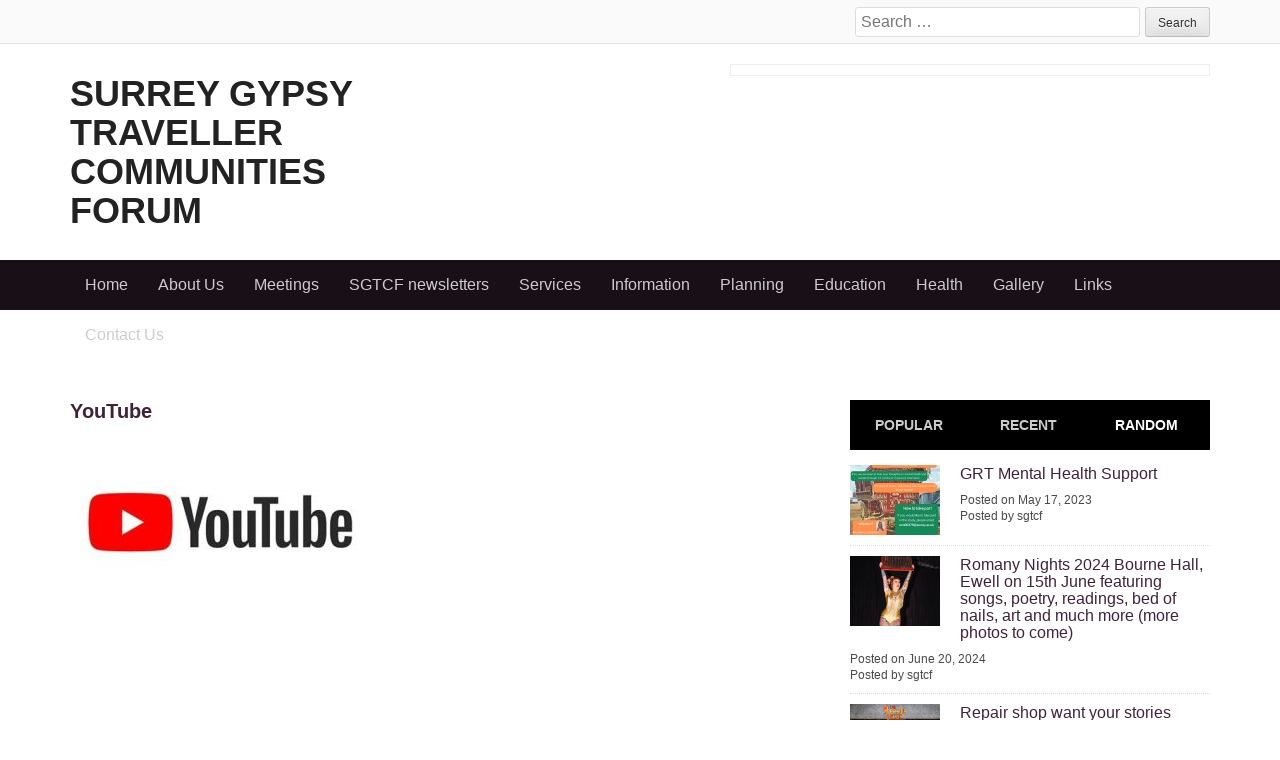

--- FILE ---
content_type: text/html; charset=UTF-8
request_url: https://www.sgtcf.uk/meetings/youtube/
body_size: 11265
content:
<!DOCTYPE html>
<html lang="en-GB">
<head>
<meta charset="UTF-8">
<meta name="viewport" content="width=device-width">
<title>YouTube - Surrey Gypsy Traveller Communities Forum</title>
<link rel="profile" href="https://gmpg.org/xfn/11">
<link rel="pingback" href="https://www.sgtcf.uk/xmlrpc.php">

<meta name='robots' content='index, follow, max-image-preview:large, max-snippet:-1, max-video-preview:-1' />

	<!-- This site is optimized with the Yoast SEO plugin v26.7 - https://yoast.com/wordpress/plugins/seo/ -->
	<link rel="canonical" href="https://www.sgtcf.uk/meetings/youtube/" />
	<meta property="og:locale" content="en_GB" />
	<meta property="og:type" content="article" />
	<meta property="og:title" content="YouTube - Surrey Gypsy Traveller Communities Forum" />
	<meta property="og:url" content="https://www.sgtcf.uk/meetings/youtube/" />
	<meta property="og:site_name" content="Surrey Gypsy Traveller Communities Forum" />
	<meta property="og:image" content="https://www.sgtcf.uk/meetings/youtube" />
	<meta property="og:image:width" content="474" />
	<meta property="og:image:height" content="266" />
	<meta property="og:image:type" content="image/jpeg" />
	<meta name="twitter:card" content="summary_large_image" />
	<script type="application/ld+json" class="yoast-schema-graph">{"@context":"https://schema.org","@graph":[{"@type":"WebPage","@id":"https://www.sgtcf.uk/meetings/youtube/","url":"https://www.sgtcf.uk/meetings/youtube/","name":"YouTube - Surrey Gypsy Traveller Communities Forum","isPartOf":{"@id":"https://www.sgtcf.uk/#website"},"primaryImageOfPage":{"@id":"https://www.sgtcf.uk/meetings/youtube/#primaryimage"},"image":{"@id":"https://www.sgtcf.uk/meetings/youtube/#primaryimage"},"thumbnailUrl":"https://www.sgtcf.uk/wp-content/uploads/2022/10/YouTube.jpg","datePublished":"2022-10-12T09:06:14+00:00","breadcrumb":{"@id":"https://www.sgtcf.uk/meetings/youtube/#breadcrumb"},"inLanguage":"en-GB","potentialAction":[{"@type":"ReadAction","target":["https://www.sgtcf.uk/meetings/youtube/"]}]},{"@type":"ImageObject","inLanguage":"en-GB","@id":"https://www.sgtcf.uk/meetings/youtube/#primaryimage","url":"https://www.sgtcf.uk/wp-content/uploads/2022/10/YouTube.jpg","contentUrl":"https://www.sgtcf.uk/wp-content/uploads/2022/10/YouTube.jpg","width":474,"height":266},{"@type":"BreadcrumbList","@id":"https://www.sgtcf.uk/meetings/youtube/#breadcrumb","itemListElement":[{"@type":"ListItem","position":1,"name":"Home","item":"https://www.sgtcf.uk/"},{"@type":"ListItem","position":2,"name":"Meetings","item":"https://www.sgtcf.uk/meetings/"},{"@type":"ListItem","position":3,"name":"YouTube"}]},{"@type":"WebSite","@id":"https://www.sgtcf.uk/#website","url":"https://www.sgtcf.uk/","name":"Surrey Gypsy Traveller Communities Forum","description":"Providing a voice for the Gypsy Roma Traveller people and building bridges with the wider community","publisher":{"@id":"https://www.sgtcf.uk/#organization"},"potentialAction":[{"@type":"SearchAction","target":{"@type":"EntryPoint","urlTemplate":"https://www.sgtcf.uk/?s={search_term_string}"},"query-input":{"@type":"PropertyValueSpecification","valueRequired":true,"valueName":"search_term_string"}}],"inLanguage":"en-GB"},{"@type":"Organization","@id":"https://www.sgtcf.uk/#organization","name":"Surrey Gypsy Traveller Communities Forum","url":"https://www.sgtcf.uk/","logo":{"@type":"ImageObject","inLanguage":"en-GB","@id":"https://www.sgtcf.uk/#/schema/logo/image/","url":"https://www.sgtcf.uk/wp-content/uploads/2015/05/wagon-e1612858069460.png","contentUrl":"https://www.sgtcf.uk/wp-content/uploads/2015/05/wagon-e1612858069460.png","width":263,"height":185,"caption":"Surrey Gypsy Traveller Communities Forum"},"image":{"@id":"https://www.sgtcf.uk/#/schema/logo/image/"}}]}</script>
	<!-- / Yoast SEO plugin. -->


<link rel='dns-prefetch' href='//js.stripe.com' />
<link rel="alternate" type="application/rss+xml" title="Surrey Gypsy Traveller Communities Forum &raquo; Feed" href="https://www.sgtcf.uk/feed/" />
<link rel="alternate" type="application/rss+xml" title="Surrey Gypsy Traveller Communities Forum &raquo; Comments Feed" href="https://www.sgtcf.uk/comments/feed/" />
<link rel="alternate" title="oEmbed (JSON)" type="application/json+oembed" href="https://www.sgtcf.uk/wp-json/oembed/1.0/embed?url=https%3A%2F%2Fwww.sgtcf.uk%2Fmeetings%2Fyoutube%2F%23main" />
<link rel="alternate" title="oEmbed (XML)" type="text/xml+oembed" href="https://www.sgtcf.uk/wp-json/oembed/1.0/embed?url=https%3A%2F%2Fwww.sgtcf.uk%2Fmeetings%2Fyoutube%2F%23main&#038;format=xml" />
<style id='wp-img-auto-sizes-contain-inline-css' type='text/css'>
img:is([sizes=auto i],[sizes^="auto," i]){contain-intrinsic-size:3000px 1500px}
/*# sourceURL=wp-img-auto-sizes-contain-inline-css */
</style>
<style id='wp-emoji-styles-inline-css' type='text/css'>

	img.wp-smiley, img.emoji {
		display: inline !important;
		border: none !important;
		box-shadow: none !important;
		height: 1em !important;
		width: 1em !important;
		margin: 0 0.07em !important;
		vertical-align: -0.1em !important;
		background: none !important;
		padding: 0 !important;
	}
/*# sourceURL=wp-emoji-styles-inline-css */
</style>
<link rel='stylesheet' id='wp-block-library-css' href='https://www.sgtcf.uk/wp-includes/css/dist/block-library/style.min.css?ver=b009e49f0d241e6de76241a0b251da17' type='text/css' media='all' />
<link rel='stylesheet' id='wc-blocks-style-css' href='https://usercontent.one/wp/www.sgtcf.uk/wp-content/plugins/woocommerce/assets/client/blocks/wc-blocks.css?ver=wc-10.4.3' type='text/css' media='all' />
<style id='global-styles-inline-css' type='text/css'>
:root{--wp--preset--aspect-ratio--square: 1;--wp--preset--aspect-ratio--4-3: 4/3;--wp--preset--aspect-ratio--3-4: 3/4;--wp--preset--aspect-ratio--3-2: 3/2;--wp--preset--aspect-ratio--2-3: 2/3;--wp--preset--aspect-ratio--16-9: 16/9;--wp--preset--aspect-ratio--9-16: 9/16;--wp--preset--color--black: #000000;--wp--preset--color--cyan-bluish-gray: #abb8c3;--wp--preset--color--white: #ffffff;--wp--preset--color--pale-pink: #f78da7;--wp--preset--color--vivid-red: #cf2e2e;--wp--preset--color--luminous-vivid-orange: #ff6900;--wp--preset--color--luminous-vivid-amber: #fcb900;--wp--preset--color--light-green-cyan: #7bdcb5;--wp--preset--color--vivid-green-cyan: #00d084;--wp--preset--color--pale-cyan-blue: #8ed1fc;--wp--preset--color--vivid-cyan-blue: #0693e3;--wp--preset--color--vivid-purple: #9b51e0;--wp--preset--gradient--vivid-cyan-blue-to-vivid-purple: linear-gradient(135deg,rgb(6,147,227) 0%,rgb(155,81,224) 100%);--wp--preset--gradient--light-green-cyan-to-vivid-green-cyan: linear-gradient(135deg,rgb(122,220,180) 0%,rgb(0,208,130) 100%);--wp--preset--gradient--luminous-vivid-amber-to-luminous-vivid-orange: linear-gradient(135deg,rgb(252,185,0) 0%,rgb(255,105,0) 100%);--wp--preset--gradient--luminous-vivid-orange-to-vivid-red: linear-gradient(135deg,rgb(255,105,0) 0%,rgb(207,46,46) 100%);--wp--preset--gradient--very-light-gray-to-cyan-bluish-gray: linear-gradient(135deg,rgb(238,238,238) 0%,rgb(169,184,195) 100%);--wp--preset--gradient--cool-to-warm-spectrum: linear-gradient(135deg,rgb(74,234,220) 0%,rgb(151,120,209) 20%,rgb(207,42,186) 40%,rgb(238,44,130) 60%,rgb(251,105,98) 80%,rgb(254,248,76) 100%);--wp--preset--gradient--blush-light-purple: linear-gradient(135deg,rgb(255,206,236) 0%,rgb(152,150,240) 100%);--wp--preset--gradient--blush-bordeaux: linear-gradient(135deg,rgb(254,205,165) 0%,rgb(254,45,45) 50%,rgb(107,0,62) 100%);--wp--preset--gradient--luminous-dusk: linear-gradient(135deg,rgb(255,203,112) 0%,rgb(199,81,192) 50%,rgb(65,88,208) 100%);--wp--preset--gradient--pale-ocean: linear-gradient(135deg,rgb(255,245,203) 0%,rgb(182,227,212) 50%,rgb(51,167,181) 100%);--wp--preset--gradient--electric-grass: linear-gradient(135deg,rgb(202,248,128) 0%,rgb(113,206,126) 100%);--wp--preset--gradient--midnight: linear-gradient(135deg,rgb(2,3,129) 0%,rgb(40,116,252) 100%);--wp--preset--font-size--small: 13px;--wp--preset--font-size--medium: 20px;--wp--preset--font-size--large: 36px;--wp--preset--font-size--x-large: 42px;--wp--preset--spacing--20: 0.44rem;--wp--preset--spacing--30: 0.67rem;--wp--preset--spacing--40: 1rem;--wp--preset--spacing--50: 1.5rem;--wp--preset--spacing--60: 2.25rem;--wp--preset--spacing--70: 3.38rem;--wp--preset--spacing--80: 5.06rem;--wp--preset--shadow--natural: 6px 6px 9px rgba(0, 0, 0, 0.2);--wp--preset--shadow--deep: 12px 12px 50px rgba(0, 0, 0, 0.4);--wp--preset--shadow--sharp: 6px 6px 0px rgba(0, 0, 0, 0.2);--wp--preset--shadow--outlined: 6px 6px 0px -3px rgb(255, 255, 255), 6px 6px rgb(0, 0, 0);--wp--preset--shadow--crisp: 6px 6px 0px rgb(0, 0, 0);}:where(.is-layout-flex){gap: 0.5em;}:where(.is-layout-grid){gap: 0.5em;}body .is-layout-flex{display: flex;}.is-layout-flex{flex-wrap: wrap;align-items: center;}.is-layout-flex > :is(*, div){margin: 0;}body .is-layout-grid{display: grid;}.is-layout-grid > :is(*, div){margin: 0;}:where(.wp-block-columns.is-layout-flex){gap: 2em;}:where(.wp-block-columns.is-layout-grid){gap: 2em;}:where(.wp-block-post-template.is-layout-flex){gap: 1.25em;}:where(.wp-block-post-template.is-layout-grid){gap: 1.25em;}.has-black-color{color: var(--wp--preset--color--black) !important;}.has-cyan-bluish-gray-color{color: var(--wp--preset--color--cyan-bluish-gray) !important;}.has-white-color{color: var(--wp--preset--color--white) !important;}.has-pale-pink-color{color: var(--wp--preset--color--pale-pink) !important;}.has-vivid-red-color{color: var(--wp--preset--color--vivid-red) !important;}.has-luminous-vivid-orange-color{color: var(--wp--preset--color--luminous-vivid-orange) !important;}.has-luminous-vivid-amber-color{color: var(--wp--preset--color--luminous-vivid-amber) !important;}.has-light-green-cyan-color{color: var(--wp--preset--color--light-green-cyan) !important;}.has-vivid-green-cyan-color{color: var(--wp--preset--color--vivid-green-cyan) !important;}.has-pale-cyan-blue-color{color: var(--wp--preset--color--pale-cyan-blue) !important;}.has-vivid-cyan-blue-color{color: var(--wp--preset--color--vivid-cyan-blue) !important;}.has-vivid-purple-color{color: var(--wp--preset--color--vivid-purple) !important;}.has-black-background-color{background-color: var(--wp--preset--color--black) !important;}.has-cyan-bluish-gray-background-color{background-color: var(--wp--preset--color--cyan-bluish-gray) !important;}.has-white-background-color{background-color: var(--wp--preset--color--white) !important;}.has-pale-pink-background-color{background-color: var(--wp--preset--color--pale-pink) !important;}.has-vivid-red-background-color{background-color: var(--wp--preset--color--vivid-red) !important;}.has-luminous-vivid-orange-background-color{background-color: var(--wp--preset--color--luminous-vivid-orange) !important;}.has-luminous-vivid-amber-background-color{background-color: var(--wp--preset--color--luminous-vivid-amber) !important;}.has-light-green-cyan-background-color{background-color: var(--wp--preset--color--light-green-cyan) !important;}.has-vivid-green-cyan-background-color{background-color: var(--wp--preset--color--vivid-green-cyan) !important;}.has-pale-cyan-blue-background-color{background-color: var(--wp--preset--color--pale-cyan-blue) !important;}.has-vivid-cyan-blue-background-color{background-color: var(--wp--preset--color--vivid-cyan-blue) !important;}.has-vivid-purple-background-color{background-color: var(--wp--preset--color--vivid-purple) !important;}.has-black-border-color{border-color: var(--wp--preset--color--black) !important;}.has-cyan-bluish-gray-border-color{border-color: var(--wp--preset--color--cyan-bluish-gray) !important;}.has-white-border-color{border-color: var(--wp--preset--color--white) !important;}.has-pale-pink-border-color{border-color: var(--wp--preset--color--pale-pink) !important;}.has-vivid-red-border-color{border-color: var(--wp--preset--color--vivid-red) !important;}.has-luminous-vivid-orange-border-color{border-color: var(--wp--preset--color--luminous-vivid-orange) !important;}.has-luminous-vivid-amber-border-color{border-color: var(--wp--preset--color--luminous-vivid-amber) !important;}.has-light-green-cyan-border-color{border-color: var(--wp--preset--color--light-green-cyan) !important;}.has-vivid-green-cyan-border-color{border-color: var(--wp--preset--color--vivid-green-cyan) !important;}.has-pale-cyan-blue-border-color{border-color: var(--wp--preset--color--pale-cyan-blue) !important;}.has-vivid-cyan-blue-border-color{border-color: var(--wp--preset--color--vivid-cyan-blue) !important;}.has-vivid-purple-border-color{border-color: var(--wp--preset--color--vivid-purple) !important;}.has-vivid-cyan-blue-to-vivid-purple-gradient-background{background: var(--wp--preset--gradient--vivid-cyan-blue-to-vivid-purple) !important;}.has-light-green-cyan-to-vivid-green-cyan-gradient-background{background: var(--wp--preset--gradient--light-green-cyan-to-vivid-green-cyan) !important;}.has-luminous-vivid-amber-to-luminous-vivid-orange-gradient-background{background: var(--wp--preset--gradient--luminous-vivid-amber-to-luminous-vivid-orange) !important;}.has-luminous-vivid-orange-to-vivid-red-gradient-background{background: var(--wp--preset--gradient--luminous-vivid-orange-to-vivid-red) !important;}.has-very-light-gray-to-cyan-bluish-gray-gradient-background{background: var(--wp--preset--gradient--very-light-gray-to-cyan-bluish-gray) !important;}.has-cool-to-warm-spectrum-gradient-background{background: var(--wp--preset--gradient--cool-to-warm-spectrum) !important;}.has-blush-light-purple-gradient-background{background: var(--wp--preset--gradient--blush-light-purple) !important;}.has-blush-bordeaux-gradient-background{background: var(--wp--preset--gradient--blush-bordeaux) !important;}.has-luminous-dusk-gradient-background{background: var(--wp--preset--gradient--luminous-dusk) !important;}.has-pale-ocean-gradient-background{background: var(--wp--preset--gradient--pale-ocean) !important;}.has-electric-grass-gradient-background{background: var(--wp--preset--gradient--electric-grass) !important;}.has-midnight-gradient-background{background: var(--wp--preset--gradient--midnight) !important;}.has-small-font-size{font-size: var(--wp--preset--font-size--small) !important;}.has-medium-font-size{font-size: var(--wp--preset--font-size--medium) !important;}.has-large-font-size{font-size: var(--wp--preset--font-size--large) !important;}.has-x-large-font-size{font-size: var(--wp--preset--font-size--x-large) !important;}
/*# sourceURL=global-styles-inline-css */
</style>

<style id='classic-theme-styles-inline-css' type='text/css'>
/*! This file is auto-generated */
.wp-block-button__link{color:#fff;background-color:#32373c;border-radius:9999px;box-shadow:none;text-decoration:none;padding:calc(.667em + 2px) calc(1.333em + 2px);font-size:1.125em}.wp-block-file__button{background:#32373c;color:#fff;text-decoration:none}
/*# sourceURL=/wp-includes/css/classic-themes.min.css */
</style>
<link rel='stylesheet' id='wpedon-css' href='https://usercontent.one/wp/www.sgtcf.uk/wp-content/plugins/easy-paypal-donation/assets/css/wpedon.css?ver=1.5.3' type='text/css' media='all' />
<link rel='stylesheet' id='woocommerce-layout-css' href='https://usercontent.one/wp/www.sgtcf.uk/wp-content/plugins/woocommerce/assets/css/woocommerce-layout.css?ver=10.4.3' type='text/css' media='all' />
<link rel='stylesheet' id='woocommerce-smallscreen-css' href='https://usercontent.one/wp/www.sgtcf.uk/wp-content/plugins/woocommerce/assets/css/woocommerce-smallscreen.css?ver=10.4.3' type='text/css' media='only screen and (max-width: 768px)' />
<link rel='stylesheet' id='woocommerce-general-css' href='https://usercontent.one/wp/www.sgtcf.uk/wp-content/plugins/woocommerce/assets/css/woocommerce.css?ver=10.4.3' type='text/css' media='all' />
<style id='woocommerce-inline-inline-css' type='text/css'>
.woocommerce form .form-row .required { visibility: visible; }
/*# sourceURL=woocommerce-inline-inline-css */
</style>
<link rel='stylesheet' id='web2feel-style-css' href='https://usercontent.one/wp/www.sgtcf.uk/wp-content/themes/Yegor/style.css?ver=b009e49f0d241e6de76241a0b251da17' type='text/css' media='all' />
<link rel='stylesheet' id='flexslider-css' href='https://usercontent.one/wp/www.sgtcf.uk/wp-content/themes/Yegor/css/flexslider.css?ver=b009e49f0d241e6de76241a0b251da17' type='text/css' media='all' />
<link rel='stylesheet' id='bootstrap-css' href='https://usercontent.one/wp/www.sgtcf.uk/wp-content/themes/Yegor/bootstrap/bootstrap.css?ver=b009e49f0d241e6de76241a0b251da17' type='text/css' media='all' />
<link rel='stylesheet' id='bootstrap-glyphicons-css' href='https://usercontent.one/wp/www.sgtcf.uk/wp-content/themes/Yegor/css/bootstrap-glyphicons.css?ver=b009e49f0d241e6de76241a0b251da17' type='text/css' media='all' />
<link rel='stylesheet' id='theme-css' href='https://usercontent.one/wp/www.sgtcf.uk/wp-content/themes/Yegor/css/theme.css?ver=b009e49f0d241e6de76241a0b251da17' type='text/css' media='all' />
<script type="text/javascript" src="https://www.sgtcf.uk/wp-includes/js/jquery/jquery.min.js?ver=3.7.1" id="jquery-core-js"></script>
<script type="text/javascript" src="https://www.sgtcf.uk/wp-includes/js/jquery/jquery-migrate.min.js?ver=3.4.1" id="jquery-migrate-js"></script>
<script type="text/javascript" src="https://usercontent.one/wp/www.sgtcf.uk/wp-content/plugins/woocommerce/assets/js/jquery-blockui/jquery.blockUI.min.js?ver=2.7.0-wc.10.4.3" id="wc-jquery-blockui-js" defer="defer" data-wp-strategy="defer"></script>
<script type="text/javascript" id="wc-add-to-cart-js-extra">
/* <![CDATA[ */
var wc_add_to_cart_params = {"ajax_url":"/wp-admin/admin-ajax.php","wc_ajax_url":"/?wc-ajax=%%endpoint%%","i18n_view_cart":"View basket","cart_url":"https://www.sgtcf.uk/basket/","is_cart":"","cart_redirect_after_add":"no"};
//# sourceURL=wc-add-to-cart-js-extra
/* ]]> */
</script>
<script type="text/javascript" src="https://usercontent.one/wp/www.sgtcf.uk/wp-content/plugins/woocommerce/assets/js/frontend/add-to-cart.min.js?ver=10.4.3" id="wc-add-to-cart-js" defer="defer" data-wp-strategy="defer"></script>
<script type="text/javascript" src="https://usercontent.one/wp/www.sgtcf.uk/wp-content/plugins/woocommerce/assets/js/js-cookie/js.cookie.min.js?ver=2.1.4-wc.10.4.3" id="wc-js-cookie-js" defer="defer" data-wp-strategy="defer"></script>
<script type="text/javascript" id="woocommerce-js-extra">
/* <![CDATA[ */
var woocommerce_params = {"ajax_url":"/wp-admin/admin-ajax.php","wc_ajax_url":"/?wc-ajax=%%endpoint%%","i18n_password_show":"Show password","i18n_password_hide":"Hide password"};
//# sourceURL=woocommerce-js-extra
/* ]]> */
</script>
<script type="text/javascript" src="https://usercontent.one/wp/www.sgtcf.uk/wp-content/plugins/woocommerce/assets/js/frontend/woocommerce.min.js?ver=10.4.3" id="woocommerce-js" defer="defer" data-wp-strategy="defer"></script>
<script type="text/javascript" src="https://usercontent.one/wp/www.sgtcf.uk/wp-content/plugins/woocommerce/assets/js/flexslider/jquery.flexslider.min.js?ver=2.7.2-wc.10.4.3" id="wc-flexslider-js" defer="defer" data-wp-strategy="defer"></script>
<link rel="https://api.w.org/" href="https://www.sgtcf.uk/wp-json/" /><link rel="alternate" title="JSON" type="application/json" href="https://www.sgtcf.uk/wp-json/wp/v2/media/1746" /><link rel="EditURI" type="application/rsd+xml" title="RSD" href="https://www.sgtcf.uk/xmlrpc.php?rsd" />
<style>[class*=" icon-oc-"],[class^=icon-oc-]{speak:none;font-style:normal;font-weight:400;font-variant:normal;text-transform:none;line-height:1;-webkit-font-smoothing:antialiased;-moz-osx-font-smoothing:grayscale}.icon-oc-one-com-white-32px-fill:before{content:"901"}.icon-oc-one-com:before{content:"900"}#one-com-icon,.toplevel_page_onecom-wp .wp-menu-image{speak:none;display:flex;align-items:center;justify-content:center;text-transform:none;line-height:1;-webkit-font-smoothing:antialiased;-moz-osx-font-smoothing:grayscale}.onecom-wp-admin-bar-item>a,.toplevel_page_onecom-wp>.wp-menu-name{font-size:16px;font-weight:400;line-height:1}.toplevel_page_onecom-wp>.wp-menu-name img{width:69px;height:9px;}.wp-submenu-wrap.wp-submenu>.wp-submenu-head>img{width:88px;height:auto}.onecom-wp-admin-bar-item>a img{height:7px!important}.onecom-wp-admin-bar-item>a img,.toplevel_page_onecom-wp>.wp-menu-name img{opacity:.8}.onecom-wp-admin-bar-item.hover>a img,.toplevel_page_onecom-wp.wp-has-current-submenu>.wp-menu-name img,li.opensub>a.toplevel_page_onecom-wp>.wp-menu-name img{opacity:1}#one-com-icon:before,.onecom-wp-admin-bar-item>a:before,.toplevel_page_onecom-wp>.wp-menu-image:before{content:'';position:static!important;background-color:rgba(240,245,250,.4);border-radius:102px;width:18px;height:18px;padding:0!important}.onecom-wp-admin-bar-item>a:before{width:14px;height:14px}.onecom-wp-admin-bar-item.hover>a:before,.toplevel_page_onecom-wp.opensub>a>.wp-menu-image:before,.toplevel_page_onecom-wp.wp-has-current-submenu>.wp-menu-image:before{background-color:#76b82a}.onecom-wp-admin-bar-item>a{display:inline-flex!important;align-items:center;justify-content:center}#one-com-logo-wrapper{font-size:4em}#one-com-icon{vertical-align:middle}.imagify-welcome{display:none !important;}</style>	<noscript><style>.woocommerce-product-gallery{ opacity: 1 !important; }</style></noscript>
	<link rel="icon" href="https://usercontent.one/wp/www.sgtcf.uk/wp-content/uploads/2021/01/SGTCF-LOGO-e1612887525509-100x100.jpg" sizes="32x32" />
<link rel="icon" href="https://usercontent.one/wp/www.sgtcf.uk/wp-content/uploads/2021/01/SGTCF-LOGO-e1612887525509.jpg" sizes="192x192" />
<link rel="apple-touch-icon" href="https://usercontent.one/wp/www.sgtcf.uk/wp-content/uploads/2021/01/SGTCF-LOGO-e1612887525509.jpg" />
<meta name="msapplication-TileImage" content="https://usercontent.one/wp/www.sgtcf.uk/wp-content/uploads/2021/01/SGTCF-LOGO-e1612887525509.jpg" />
<style id='paypal_donation_button_post_css-inline-css' type='text/css'>

            
                
               #donation_buttons td{ {
                  border:medium none;
                  background: inherit !important;
               }
               #donation_buttons table {
                  border:medium none;
                  margin: auto;
                width: auto;
               }
           
/*# sourceURL=paypal_donation_button_post_css-inline-css */
</style>
</head>

<body data-rsssl=1 class="attachment wp-singular attachment-template-default attachmentid-1746 attachment-jpeg wp-theme-Yegor theme-Yegor woocommerce-no-js">

<div id="page" class="hfeed site">
	<div class="top-bar">
		<div class="container"><div class="row">
			<div class="col-md-12">
				<div class="custom-search">
					<form role="search" method="get" class="search-form" action="https://www.sgtcf.uk/">
	<label>
		<span class="screen-reader-text">Search for:</span>
		<input type="search" class="search-field" placeholder="Search &hellip;" value="" name="s" title="Search for:">
	</label>
	<input type="submit" class="search-submit" value="Search">
</form>
				</div>
			</div>
		</div></div>
	</div>
	<header id="masthead" class="site-header" role="banner">
		<div class="container"> <div class="row"> 
			<div class="col-md-4">
				<div class="site-branding">

					<h1 class="site-title logo"><a id="blogname" rel="home" href="https://www.sgtcf.uk/" title="Surrey Gypsy Traveller Communities Forum">Surrey Gypsy Traveller Communities Forum</a></h1>
	
				</div>
			</div>
			<div class="col-md-8">
								<div class="top-ad">
					<title>Surrey Gypsy Traveller Communities Forum</title>

				</div>
							</div>
		</div></div>
	</header><!-- #masthead -->
	<div class="main-menu">
		<div class="container"> <div class="row"> 
			<div class="col-md-12"> 
			<div class="mobilenavi"></div>	
				<nav id="site-navigation" class="main-navigation" role="navigation">
					<div class="topmenu"><ul id="topmenu" class="menu"><li id="menu-item-55" class="menu-item menu-item-type-post_type menu-item-object-page menu-item-home menu-item-55"><a href="https://www.sgtcf.uk/home/">Home</a></li>
<li id="menu-item-949" class="menu-item menu-item-type-post_type menu-item-object-page menu-item-949"><a href="https://www.sgtcf.uk/about-us/">About Us</a></li>
<li id="menu-item-69" class="menu-item menu-item-type-post_type menu-item-object-page menu-item-has-children menu-item-69"><a href="https://www.sgtcf.uk/meetings/">Meetings</a>
<ul class="sub-menu">
	<li id="menu-item-141" class="menu-item menu-item-type-post_type menu-item-object-page menu-item-141"><a href="https://www.sgtcf.uk/the-constitution/">The Constitution</a></li>
	<li id="menu-item-144" class="menu-item menu-item-type-post_type menu-item-object-page menu-item-144"><a href="https://www.sgtcf.uk/sgtcf-management-committee/">SGTCF Management Committee</a></li>
	<li id="menu-item-148" class="menu-item menu-item-type-post_type menu-item-object-page menu-item-148"><a href="https://www.sgtcf.uk/minutes-of-meetings/">Minutes of Meetings</a></li>
	<li id="menu-item-151" class="menu-item menu-item-type-post_type menu-item-object-page menu-item-151"><a href="https://www.sgtcf.uk/meeting-flyers/">Meeting Flyers</a></li>
</ul>
</li>
<li id="menu-item-1726" class="menu-item menu-item-type-post_type menu-item-object-page menu-item-1726"><a href="https://www.sgtcf.uk/sgtcf-newsletter/">SGTCF newsletters</a></li>
<li id="menu-item-78" class="menu-item menu-item-type-post_type menu-item-object-page menu-item-78"><a href="https://www.sgtcf.uk/services/">Services</a></li>
<li id="menu-item-75" class="menu-item menu-item-type-post_type menu-item-object-page menu-item-has-children menu-item-75"><a href="https://www.sgtcf.uk/information/">Information</a>
<ul class="sub-menu">
	<li id="menu-item-164" class="menu-item menu-item-type-post_type menu-item-object-page menu-item-164"><a href="https://www.sgtcf.uk/crimestoppers/">Crimestoppers</a></li>
	<li id="menu-item-1062" class="menu-item menu-item-type-post_type menu-item-object-page menu-item-1062"><a href="https://www.sgtcf.uk/domestic-sexual-violence/">Domestic/Sexual Violence</a></li>
	<li id="menu-item-168" class="menu-item menu-item-type-post_type menu-item-object-page menu-item-168"><a href="https://www.sgtcf.uk/scrap-metal-dealers/">Scrap Metal Dealers</a></li>
	<li id="menu-item-178" class="menu-item menu-item-type-post_type menu-item-object-page menu-item-178"><a href="https://www.sgtcf.uk/cold-calling/">Cold Calling</a></li>
	<li id="menu-item-184" class="menu-item menu-item-type-post_type menu-item-object-page menu-item-184"><a href="https://www.sgtcf.uk/air_weapons_leaf_v4-pdf/">Air Weapons</a></li>
	<li id="menu-item-188" class="menu-item menu-item-type-post_type menu-item-object-page menu-item-188"><a href="https://www.sgtcf.uk/dog-ownership/">Dog Ownership</a></li>
	<li id="menu-item-192" class="menu-item menu-item-type-post_type menu-item-object-page menu-item-192"><a href="https://www.sgtcf.uk/waste-carrier-licences-and-fly-tipping/">Waste Carrier Licences and Fly-Tipping</a></li>
	<li id="menu-item-197" class="menu-item menu-item-type-post_type menu-item-object-page menu-item-197"><a href="https://www.sgtcf.uk/horse-passports-trotting/">Horse Passports &#038; Trotting</a></li>
	<li id="menu-item-201" class="menu-item menu-item-type-post_type menu-item-object-page menu-item-201"><a href="https://www.sgtcf.uk/trade-licences-trade-insurance/">Trade Licences &#038; Trade Insurance</a></li>
	<li id="menu-item-205" class="menu-item menu-item-type-post_type menu-item-object-page menu-item-205"><a href="https://www.sgtcf.uk/quad-bikes/">Quad Bikes</a></li>
	<li id="menu-item-209" class="menu-item menu-item-type-post_type menu-item-object-page menu-item-209"><a href="https://www.sgtcf.uk/publications/">Publications</a></li>
</ul>
</li>
<li id="menu-item-1066" class="menu-item menu-item-type-post_type menu-item-object-page menu-item-1066"><a href="https://www.sgtcf.uk/planning/">Planning</a></li>
<li id="menu-item-1836" class="menu-item menu-item-type-post_type menu-item-object-page menu-item-1836"><a href="https://www.sgtcf.uk/education-2/">Education</a></li>
<li id="menu-item-1183" class="menu-item menu-item-type-post_type menu-item-object-page menu-item-has-children menu-item-1183"><a href="https://www.sgtcf.uk/health-2/">Health</a>
<ul class="sub-menu">
	<li id="menu-item-1199" class="menu-item menu-item-type-post_type menu-item-object-page menu-item-1199"><a href="https://www.sgtcf.uk/grt-nurses-surrey-only/">GRT Nurses (Surrey only)</a></li>
</ul>
</li>
<li id="menu-item-1081" class="menu-item menu-item-type-post_type menu-item-object-page menu-item-1081"><a href="https://www.sgtcf.uk/gallery/">Gallery</a></li>
<li id="menu-item-226" class="menu-item menu-item-type-post_type menu-item-object-page menu-item-has-children menu-item-226"><a href="https://www.sgtcf.uk/links-2/">Links</a>
<ul class="sub-menu">
	<li id="menu-item-1587" class="menu-item menu-item-type-post_type menu-item-object-page menu-item-1587"><a href="https://www.sgtcf.uk/surrey-community-action-sca/">Surrey Community Action (SCA)</a></li>
	<li id="menu-item-1288" class="menu-item menu-item-type-post_type menu-item-object-page menu-item-1288"><a href="https://www.sgtcf.uk/smef-surrey-minority-ethnic-forum/">SMEF (Surrey Minority Ethnic Forum)</a></li>
	<li id="menu-item-1293" class="menu-item menu-item-type-post_type menu-item-object-page menu-item-1293"><a href="https://www.sgtcf.uk/friends-families-travellers/">Friends Families &#038; Travellers</a></li>
	<li id="menu-item-1294" class="menu-item menu-item-type-post_type menu-item-object-page menu-item-1294"><a href="https://www.sgtcf.uk/traveller-movement/">The Traveller Movement</a></li>
	<li id="menu-item-1669" class="menu-item menu-item-type-post_type menu-item-object-page menu-item-1669"><a href="https://www.sgtcf.uk/moving-for-change/">Moving For Change</a></li>
</ul>
</li>
<li id="menu-item-241" class="menu-item menu-item-type-post_type menu-item-object-page menu-item-241"><a href="https://www.sgtcf.uk/contact-us/">Contact Us</a></li>
</ul></div>				</nav><!-- #site-navigation -->
			</div>
		</div></div>
	</div>
	
	<div id="content" class="site-content">
	<div class="container"><div class="row">
	<div id="primary" class="content-area col-md-8">
		<main id="main" class="site-main" role="main">

			
				
<article id="post-1746" class="post-1746 attachment type-attachment status-inherit hentry">
	<header class="entry-header">
		<h1 class="entry-title">YouTube</h1>
	</header><!-- .entry-header -->

	<div class="entry-content">
		<p class="attachment"><a href='https://usercontent.one/wp/www.sgtcf.uk/wp-content/uploads/2022/10/YouTube.jpg'><img fetchpriority="high" decoding="async" width="300" height="168" src="https://usercontent.one/wp/www.sgtcf.uk/wp-content/uploads/2022/10/YouTube-300x168.jpg" class="attachment-medium size-medium" alt="" srcset="https://usercontent.one/wp/www.sgtcf.uk/wp-content/uploads/2022/10/YouTube-300x168.jpg 300w, https://usercontent.one/wp/www.sgtcf.uk/wp-content/uploads/2022/10/YouTube.jpg 474w" sizes="(max-width: 300px) 100vw, 300px" /></a></p>
			</div><!-- .entry-content -->
	</article><!-- #post-## -->

				
			
		</main><!-- #main -->
	</div><!-- #primary -->

	<div id="secondary" class="widget-area col-md-4" role="complementary">
		<div id="tabs">
	 <ul class="tabnav" id="side-tab">
	     <li><a href="#tab-1" data-toggle="tab">Popular</a></li>
	     <li><a href="#tab-2" data-toggle="tab">Recent</a></li>
	     <li><a href="#tab-3" data-toggle="tab">Random</a></li>
	 </ul>
   
	<div class="tab-content">
		<div id="tab-1" class="ctab fade tab-pane">
	  	<ul>
					<li class="clearfix"> 
						
							<a href="https://www.sgtcf.uk/2023/05/17/1852/"><img src="https://usercontent.one/wp/www.sgtcf.uk/wp-content/uploads/2023/05/Poster-Community-scaled-90x70.jpg"/></a>
					
			<h2><a href="https://www.sgtcf.uk/2023/05/17/1852/">GRT Mental Health Support</a></h2>
			<span> Posted on May 17, 2023</span>
			<span>  Posted by sgtcf</span>
			</li>
			
					<li class="clearfix"> 
						
							<a href="https://www.sgtcf.uk/2021/05/08/surrey-gypsy-traveller-communities-forum-2/"><img src="https://usercontent.one/wp/www.sgtcf.uk/wp-content/uploads/2021/03/300x188-SGTCF-logo-90x70.jpg"/></a>
					
			<h2><a href="https://www.sgtcf.uk/2021/05/08/surrey-gypsy-traveller-communities-forum-2/">Surrey Gypsy Traveller Communities Forum (www.sgtcf.uk)</a></h2>
			<span> Posted on May 8, 2021</span>
			<span>  Posted by sgtcf</span>
			</li>
			
					<li class="clearfix"> 
						
							<a href="https://www.sgtcf.uk/2021/05/08/history/"><img src="https://usercontent.one/wp/www.sgtcf.uk/wp-content/uploads/2021/01/Brown-family-90x70.jpg"/></a>
					
			<h2><a href="https://www.sgtcf.uk/2021/05/08/history/">History</a></h2>
			<span> Posted on May 8, 2021</span>
			<span>  Posted by sgtcf</span>
			</li>
			
					<li class="clearfix"> 
						
							<a href="https://www.sgtcf.uk/2023/08/18/repair-shop-want-your-stories/"><img src="https://usercontent.one/wp/www.sgtcf.uk/wp-content/uploads/2023/08/Repair-Shop-Flyer-2-90x70.png"/></a>
					
			<h2><a href="https://www.sgtcf.uk/2023/08/18/repair-shop-want-your-stories/">Repair shop want your stories</a></h2>
			<span> Posted on August 18, 2023</span>
			<span>  Posted by sgtcf</span>
			</li>
			
					<li class="clearfix"> 
						
							<a href="https://www.sgtcf.uk/2024/06/20/romany-nights-2024-bourne-hall-ewell-on-15th-june-featuring-songs-poetry-readings-bed-of-nails-art-and-much-more-more-photos-to-come/"><img src="https://usercontent.one/wp/www.sgtcf.uk/wp-content/uploads/2024/06/Bed-of-nails-Romany-Nights15Jun24-scaled-e1718875239824-90x70.jpg"/></a>
					
			<h2><a href="https://www.sgtcf.uk/2024/06/20/romany-nights-2024-bourne-hall-ewell-on-15th-june-featuring-songs-poetry-readings-bed-of-nails-art-and-much-more-more-photos-to-come/">Romany Nights 2024 Bourne Hall, Ewell on 15th June featuring songs, poetry, readings, bed of nails, art and much more (more photos to come)</a></h2>
			<span> Posted on June 20, 2024</span>
			<span>  Posted by sgtcf</span>
			</li>
			
				</ul>
</div>
		
		<div id="tab-2" class="ctab fade tab-pane">
	 	<ul>
					<li class="clearfix"> 
						
							<a href="https://www.sgtcf.uk/2024/06/20/romany-nights-2024-bourne-hall-ewell-on-15th-june-featuring-songs-poetry-readings-bed-of-nails-art-and-much-more-more-photos-to-come/"><img src="https://usercontent.one/wp/www.sgtcf.uk/wp-content/uploads/2024/06/Bed-of-nails-Romany-Nights15Jun24-scaled-e1718875239824-90x70.jpg"/></a>
					
			<h2><a href="https://www.sgtcf.uk/2024/06/20/romany-nights-2024-bourne-hall-ewell-on-15th-june-featuring-songs-poetry-readings-bed-of-nails-art-and-much-more-more-photos-to-come/">Romany Nights 2024 Bourne Hall, Ewell on 15th June featuring songs, poetry, readings, bed of nails, art and much more (more photos to come)</a></h2>
			<span> Posted on June 20, 2024</span>
			<span>  Posted by sgtcf</span>
			</li>
			
					<li class="clearfix"> 
						
							<a href="https://www.sgtcf.uk/2024/06/19/celebrating-grt-june-culture-month-the-romany-flag-at-surrey-county-council-hq-in-reigate/"><img src="https://usercontent.one/wp/www.sgtcf.uk/wp-content/uploads/2024/06/GRT-Flag-at-Woodhatch-June-2024-e1718804902188-90x70.jpg"/></a>
					
			<h2><a href="https://www.sgtcf.uk/2024/06/19/celebrating-grt-june-culture-month-the-romany-flag-at-surrey-county-council-hq-in-reigate/">Celebrating GRT June Culture month The Romany Flag at Surrey County Council HQ in Reigate</a></h2>
			<span> Posted on June 19, 2024</span>
			<span>  Posted by sgtcf</span>
			</li>
			
					<li class="clearfix"> 
						
							<a href="https://www.sgtcf.uk/2023/08/18/repair-shop-want-your-stories/"><img src="https://usercontent.one/wp/www.sgtcf.uk/wp-content/uploads/2023/08/Repair-Shop-Flyer-2-90x70.png"/></a>
					
			<h2><a href="https://www.sgtcf.uk/2023/08/18/repair-shop-want-your-stories/">Repair shop want your stories</a></h2>
			<span> Posted on August 18, 2023</span>
			<span>  Posted by sgtcf</span>
			</li>
			
					<li class="clearfix"> 
						
							<a href="https://www.sgtcf.uk/2023/05/17/1852/"><img src="https://usercontent.one/wp/www.sgtcf.uk/wp-content/uploads/2023/05/Poster-Community-scaled-90x70.jpg"/></a>
					
			<h2><a href="https://www.sgtcf.uk/2023/05/17/1852/">GRT Mental Health Support</a></h2>
			<span> Posted on May 17, 2023</span>
			<span>  Posted by sgtcf</span>
			</li>
			
					<li class="clearfix"> 
						
							<a href="https://www.sgtcf.uk/2021/05/08/surrey-gypsy-traveller-communities-forum-2/"><img src="https://usercontent.one/wp/www.sgtcf.uk/wp-content/uploads/2021/03/300x188-SGTCF-logo-90x70.jpg"/></a>
					
			<h2><a href="https://www.sgtcf.uk/2021/05/08/surrey-gypsy-traveller-communities-forum-2/">Surrey Gypsy Traveller Communities Forum (www.sgtcf.uk)</a></h2>
			<span> Posted on May 8, 2021</span>
			<span>  Posted by sgtcf</span>
			</li>
			
				</ul>

 </div>
		
		<div id="tab-3" class="ctab fade tab-pane"> 
	
	 	<ul>
					<li class="clearfix"> 
						
							<a href="https://www.sgtcf.uk/2023/05/17/1852/"><img src="https://usercontent.one/wp/www.sgtcf.uk/wp-content/uploads/2023/05/Poster-Community-scaled-90x70.jpg"/></a>
					
			<h2><a href="https://www.sgtcf.uk/2023/05/17/1852/">GRT Mental Health Support</a></h2>
			<span> Posted on May 17, 2023</span>
			<span>  Posted by sgtcf</span>
			</li>
			
					<li class="clearfix"> 
						
							<a href="https://www.sgtcf.uk/2024/06/20/romany-nights-2024-bourne-hall-ewell-on-15th-june-featuring-songs-poetry-readings-bed-of-nails-art-and-much-more-more-photos-to-come/"><img src="https://usercontent.one/wp/www.sgtcf.uk/wp-content/uploads/2024/06/Bed-of-nails-Romany-Nights15Jun24-scaled-e1718875239824-90x70.jpg"/></a>
					
			<h2><a href="https://www.sgtcf.uk/2024/06/20/romany-nights-2024-bourne-hall-ewell-on-15th-june-featuring-songs-poetry-readings-bed-of-nails-art-and-much-more-more-photos-to-come/">Romany Nights 2024 Bourne Hall, Ewell on 15th June featuring songs, poetry, readings, bed of nails, art and much more (more photos to come)</a></h2>
			<span> Posted on June 20, 2024</span>
			<span>  Posted by sgtcf</span>
			</li>
			
					<li class="clearfix"> 
						
							<a href="https://www.sgtcf.uk/2023/08/18/repair-shop-want-your-stories/"><img src="https://usercontent.one/wp/www.sgtcf.uk/wp-content/uploads/2023/08/Repair-Shop-Flyer-2-90x70.png"/></a>
					
			<h2><a href="https://www.sgtcf.uk/2023/08/18/repair-shop-want-your-stories/">Repair shop want your stories</a></h2>
			<span> Posted on August 18, 2023</span>
			<span>  Posted by sgtcf</span>
			</li>
			
					<li class="clearfix"> 
						
							<a href="https://www.sgtcf.uk/2021/05/08/history/"><img src="https://usercontent.one/wp/www.sgtcf.uk/wp-content/uploads/2021/01/Brown-family-90x70.jpg"/></a>
					
			<h2><a href="https://www.sgtcf.uk/2021/05/08/history/">History</a></h2>
			<span> Posted on May 8, 2021</span>
			<span>  Posted by sgtcf</span>
			</li>
			
					<li class="clearfix"> 
						
							<a href="https://www.sgtcf.uk/2024/06/19/celebrating-grt-june-culture-month-the-romany-flag-at-surrey-county-council-hq-in-reigate/"><img src="https://usercontent.one/wp/www.sgtcf.uk/wp-content/uploads/2024/06/GRT-Flag-at-Woodhatch-June-2024-e1718804902188-90x70.jpg"/></a>
					
			<h2><a href="https://www.sgtcf.uk/2024/06/19/celebrating-grt-june-culture-month-the-romany-flag-at-surrey-county-council-hq-in-reigate/">Celebrating GRT June Culture month The Romany Flag at Surrey County Council HQ in Reigate</a></h2>
			<span> Posted on June 19, 2024</span>
			<span>  Posted by sgtcf</span>
			</li>
			
				</ul>

</div>
	</div>
</div>		<aside id="text-3" class="widget widget_text"><h1 class="widget-title">SURREY GYPSY TRAVELLER COMMUNITY</h1>			<div class="textwidget"></div>
		</aside><aside id="search-5" class="widget widget_search"><form role="search" method="get" class="search-form" action="https://www.sgtcf.uk/">
	<label>
		<span class="screen-reader-text">Search for:</span>
		<input type="search" class="search-field" placeholder="Search &hellip;" value="" name="s" title="Search for:">
	</label>
	<input type="submit" class="search-submit" value="Search">
</form>
</aside>
		<aside id="recent-posts-4" class="widget widget_recent_entries">
		<h1 class="widget-title">Recent Posts</h1>
		<ul>
											<li>
					<a href="https://www.sgtcf.uk/2024/06/20/romany-nights-2024-bourne-hall-ewell-on-15th-june-featuring-songs-poetry-readings-bed-of-nails-art-and-much-more-more-photos-to-come/">Romany Nights 2024 Bourne Hall, Ewell on 15th June featuring songs, poetry, readings, bed of nails, art and much more (more photos to come)</a>
									</li>
											<li>
					<a href="https://www.sgtcf.uk/2024/06/19/celebrating-grt-june-culture-month-the-romany-flag-at-surrey-county-council-hq-in-reigate/">Celebrating GRT June Culture month The Romany Flag at Surrey County Council HQ in Reigate</a>
									</li>
											<li>
					<a href="https://www.sgtcf.uk/2023/08/18/repair-shop-want-your-stories/">Repair shop want your stories</a>
									</li>
											<li>
					<a href="https://www.sgtcf.uk/2023/05/17/1852/">GRT Mental Health Support</a>
									</li>
											<li>
					<a href="https://www.sgtcf.uk/2021/05/08/surrey-gypsy-traveller-communities-forum-2/">Surrey Gypsy Traveller Communities Forum (www.sgtcf.uk)</a>
									</li>
					</ul>

		</aside><aside id="archives-4" class="widget widget_archive"><h1 class="widget-title">Archives</h1>
			<ul>
					<li><a href='https://www.sgtcf.uk/2024/06/'>June 2024</a></li>
	<li><a href='https://www.sgtcf.uk/2023/08/'>August 2023</a></li>
	<li><a href='https://www.sgtcf.uk/2023/05/'>May 2023</a></li>
	<li><a href='https://www.sgtcf.uk/2021/05/'>May 2021</a></li>
			</ul>

			</aside>		<div class="squarebanner ">
	<h3 class="sidetitl"> Sponsors </h3>
<ul><li>
<a rel="nofollow" href="sgtcf.uk " title="Web Hosting Hub - Cheap reliable web hosting."><img src="https://fabthemes.com/images/webhostinghub.png" alt="Cheap reliable web hosting from WebHostingHub.com" style="vertical-align:bottom;" /></a>
</li>			

<li>
<a rel="nofollow" href="http://www.pcnames.com/" title="PC Names - Domain name search and availability check."><img src="https://fabthemes.com/images/pcnames.png" alt="Domain name search and availability check by PCNames.com" style="vertical-align:bottom;" /></a>
</li>

<li>
<a rel="nofollow" href="http://www.designcontest.com/" title="Design Contest - Logo and website design contests."><img src="https://fabthemes.com/images/designcontest.png" alt="Website and logo design contests at DesignContest.com." style="vertical-align:bottom;" /></a>
</li>

<li>
<a rel="nofollow" href="http://webhostingrating.com" title="Web Hosting Rating - Customer reviews of the best web hosts"><img src="https://fabthemes.com/images/webhostingrating.png" alt="Reviews of the best cheap web hosting providers at WebHostingRating.com" style="vertical-align:bottom;" /></a>
</li></ul>
</div>		
	</div><!-- #secondary -->
	</div></div>

	</div><!-- #content -->

	<div id="bottom">
	<div class="container"> <div class="row">
		
		<div class="page-sidebar widget" id="donation_buttons"><form action="https://www.paypal.com/cgi-bin/webscr" method="post" target="_blank" ><input type="hidden" name="business" value="surreygypsy@gmail.com"><input type="hidden" name="bn" value="mbjtechnolabs_SP"><input type="hidden" name="cmd" value="_donations"><table ><tbody><tr><td><input style="margin-top:10px;" type="image" name="submit" border="0" src="https://www.paypalobjects.com/webstatic/en_US/btn/btn_donate_cc_147x47.png" alt="PayPal - The safer, easier way to pay online"></td></tr></tbody></table><input type="hidden" name="currency_code" value="GBP"><input type="hidden" name="notify_url" value="https://www.sgtcf.uk/?Donation_Button&#038;action=ipn_handler"></form></div>		
		
	</div></div>
	</div>	
	
	<footer id="colophon" class="site-footer" role="contentinfo">
		<div class="container"> <div class="row"> 
		<div class="site-info col-md-10">
			<div class="fcred">
				Copyright &copy; 2026 <a href="https://www.sgtcf.uk" title="Surrey Gypsy Traveller Communities Forum">Surrey Gypsy Traveller Communities Forum</a> - Providing a voice for the Gypsy Roma Traveller people and building bridges with the wider community.<br />
 | <a href="http://fabthemes.com/Yegor/" >Yegor WordPress Theme</a>
			</div>		
		</div><!-- .site-info -->
		<div class="col-md-2"> <a href="#" class="go-top">Back to Top</a> </div>
		</div></div>

	</footer><!-- #colophon -->
</div><!-- #page -->


<script type="speculationrules">
{"prefetch":[{"source":"document","where":{"and":[{"href_matches":"/*"},{"not":{"href_matches":["/wp-*.php","/wp-admin/*","/wp-content/uploads/*","/wp-content/*","/wp-content/plugins/*","/wp-content/themes/Yegor/*","/*\\?(.+)"]}},{"not":{"selector_matches":"a[rel~=\"nofollow\"]"}},{"not":{"selector_matches":".no-prefetch, .no-prefetch a"}}]},"eagerness":"conservative"}]}
</script>

<script type="text/javascript">var elLogo = document.getElementById("ft_logo"); if (elLogo) {elLogo.style.maxHeight = elLogo.getAttribute("relHeight") ? elLogo.getAttribute("relHeight") + "px" : "100px";} if (elLogo) {elLogo.style.maxWidth = elLogo.getAttribute("relWidth") ? elLogo.getAttribute("relWidth") + "px" : "100px";}</script>	<style type="text/css">
	
		.top-feature,.main-navigation ul > li a:hover,h1.widget-title, h3.sidetitl,#side-tab{ background: #000000; }
		a,a:visited{ color:#000000;}
		a:hover,a:focus,a:active { color:#dd3333; }
	
	</style>
	<script type='text/javascript'>
		(function () {
			var c = document.body.className;
			c = c.replace(/woocommerce-no-js/, 'woocommerce-js');
			document.body.className = c;
		})();
	</script>
	<script type="text/javascript" src="https://js.stripe.com/v3/" id="stripe-js-js"></script>
<script type="text/javascript" id="wpedon-js-extra">
/* <![CDATA[ */
var wpedon = {"ajaxUrl":"https://www.sgtcf.uk/wp-admin/admin-ajax.php","nonce":"1ed6835153","opens":"2","cancel":"","return":""};
//# sourceURL=wpedon-js-extra
/* ]]> */
</script>
<script type="text/javascript" src="https://usercontent.one/wp/www.sgtcf.uk/wp-content/plugins/easy-paypal-donation/assets/js/wpedon.js?ver=1.5.3" id="wpedon-js"></script>
<script type="text/javascript" src="https://usercontent.one/wp/www.sgtcf.uk/wp-content/themes/Yegor/js/mobilemenu.js?ver=20120206" id="mobilemenu-js"></script>
<script type="text/javascript" src="https://usercontent.one/wp/www.sgtcf.uk/wp-content/themes/Yegor/js/jquery.carouFredSel-6.2.1-packed.js?ver=20120206" id="jquery.carouFredSel-js"></script>
<script type="text/javascript" src="https://usercontent.one/wp/www.sgtcf.uk/wp-content/themes/Yegor/bootstrap/bootstrap.min.js?ver=20120206" id="bootstrap-js"></script>
<script type="text/javascript" src="https://usercontent.one/wp/www.sgtcf.uk/wp-content/themes/Yegor/js/navigation.js?ver=20120206" id="web2feel-navigation-js"></script>
<script type="text/javascript" src="https://usercontent.one/wp/www.sgtcf.uk/wp-content/themes/Yegor/js/custom.js?ver=20120206" id="custom-js"></script>
<script type="text/javascript" src="https://usercontent.one/wp/www.sgtcf.uk/wp-content/plugins/woocommerce/assets/js/sourcebuster/sourcebuster.min.js?ver=10.4.3" id="sourcebuster-js-js"></script>
<script type="text/javascript" id="wc-order-attribution-js-extra">
/* <![CDATA[ */
var wc_order_attribution = {"params":{"lifetime":1.0000000000000000818030539140313095458623138256371021270751953125e-5,"session":30,"base64":false,"ajaxurl":"https://www.sgtcf.uk/wp-admin/admin-ajax.php","prefix":"wc_order_attribution_","allowTracking":true},"fields":{"source_type":"current.typ","referrer":"current_add.rf","utm_campaign":"current.cmp","utm_source":"current.src","utm_medium":"current.mdm","utm_content":"current.cnt","utm_id":"current.id","utm_term":"current.trm","utm_source_platform":"current.plt","utm_creative_format":"current.fmt","utm_marketing_tactic":"current.tct","session_entry":"current_add.ep","session_start_time":"current_add.fd","session_pages":"session.pgs","session_count":"udata.vst","user_agent":"udata.uag"}};
//# sourceURL=wc-order-attribution-js-extra
/* ]]> */
</script>
<script type="text/javascript" src="https://usercontent.one/wp/www.sgtcf.uk/wp-content/plugins/woocommerce/assets/js/frontend/order-attribution.min.js?ver=10.4.3" id="wc-order-attribution-js"></script>
<script id="wp-emoji-settings" type="application/json">
{"baseUrl":"https://s.w.org/images/core/emoji/17.0.2/72x72/","ext":".png","svgUrl":"https://s.w.org/images/core/emoji/17.0.2/svg/","svgExt":".svg","source":{"concatemoji":"https://www.sgtcf.uk/wp-includes/js/wp-emoji-release.min.js?ver=b009e49f0d241e6de76241a0b251da17"}}
</script>
<script type="module">
/* <![CDATA[ */
/*! This file is auto-generated */
const a=JSON.parse(document.getElementById("wp-emoji-settings").textContent),o=(window._wpemojiSettings=a,"wpEmojiSettingsSupports"),s=["flag","emoji"];function i(e){try{var t={supportTests:e,timestamp:(new Date).valueOf()};sessionStorage.setItem(o,JSON.stringify(t))}catch(e){}}function c(e,t,n){e.clearRect(0,0,e.canvas.width,e.canvas.height),e.fillText(t,0,0);t=new Uint32Array(e.getImageData(0,0,e.canvas.width,e.canvas.height).data);e.clearRect(0,0,e.canvas.width,e.canvas.height),e.fillText(n,0,0);const a=new Uint32Array(e.getImageData(0,0,e.canvas.width,e.canvas.height).data);return t.every((e,t)=>e===a[t])}function p(e,t){e.clearRect(0,0,e.canvas.width,e.canvas.height),e.fillText(t,0,0);var n=e.getImageData(16,16,1,1);for(let e=0;e<n.data.length;e++)if(0!==n.data[e])return!1;return!0}function u(e,t,n,a){switch(t){case"flag":return n(e,"\ud83c\udff3\ufe0f\u200d\u26a7\ufe0f","\ud83c\udff3\ufe0f\u200b\u26a7\ufe0f")?!1:!n(e,"\ud83c\udde8\ud83c\uddf6","\ud83c\udde8\u200b\ud83c\uddf6")&&!n(e,"\ud83c\udff4\udb40\udc67\udb40\udc62\udb40\udc65\udb40\udc6e\udb40\udc67\udb40\udc7f","\ud83c\udff4\u200b\udb40\udc67\u200b\udb40\udc62\u200b\udb40\udc65\u200b\udb40\udc6e\u200b\udb40\udc67\u200b\udb40\udc7f");case"emoji":return!a(e,"\ud83e\u1fac8")}return!1}function f(e,t,n,a){let r;const o=(r="undefined"!=typeof WorkerGlobalScope&&self instanceof WorkerGlobalScope?new OffscreenCanvas(300,150):document.createElement("canvas")).getContext("2d",{willReadFrequently:!0}),s=(o.textBaseline="top",o.font="600 32px Arial",{});return e.forEach(e=>{s[e]=t(o,e,n,a)}),s}function r(e){var t=document.createElement("script");t.src=e,t.defer=!0,document.head.appendChild(t)}a.supports={everything:!0,everythingExceptFlag:!0},new Promise(t=>{let n=function(){try{var e=JSON.parse(sessionStorage.getItem(o));if("object"==typeof e&&"number"==typeof e.timestamp&&(new Date).valueOf()<e.timestamp+604800&&"object"==typeof e.supportTests)return e.supportTests}catch(e){}return null}();if(!n){if("undefined"!=typeof Worker&&"undefined"!=typeof OffscreenCanvas&&"undefined"!=typeof URL&&URL.createObjectURL&&"undefined"!=typeof Blob)try{var e="postMessage("+f.toString()+"("+[JSON.stringify(s),u.toString(),c.toString(),p.toString()].join(",")+"));",a=new Blob([e],{type:"text/javascript"});const r=new Worker(URL.createObjectURL(a),{name:"wpTestEmojiSupports"});return void(r.onmessage=e=>{i(n=e.data),r.terminate(),t(n)})}catch(e){}i(n=f(s,u,c,p))}t(n)}).then(e=>{for(const n in e)a.supports[n]=e[n],a.supports.everything=a.supports.everything&&a.supports[n],"flag"!==n&&(a.supports.everythingExceptFlag=a.supports.everythingExceptFlag&&a.supports[n]);var t;a.supports.everythingExceptFlag=a.supports.everythingExceptFlag&&!a.supports.flag,a.supports.everything||((t=a.source||{}).concatemoji?r(t.concatemoji):t.wpemoji&&t.twemoji&&(r(t.twemoji),r(t.wpemoji)))});
//# sourceURL=https://www.sgtcf.uk/wp-includes/js/wp-emoji-loader.min.js
/* ]]> */
</script>
<script id="ocvars">var ocSiteMeta = {plugins: {"a3e4aa5d9179da09d8af9b6802f861a8": 1,"2c9812363c3c947e61f043af3c9852d0": 1,"b904efd4c2b650207df23db3e5b40c86": 1,"a3fe9dc9824eccbd72b7e5263258ab2c": 1}}</script>
</body>
</html>
